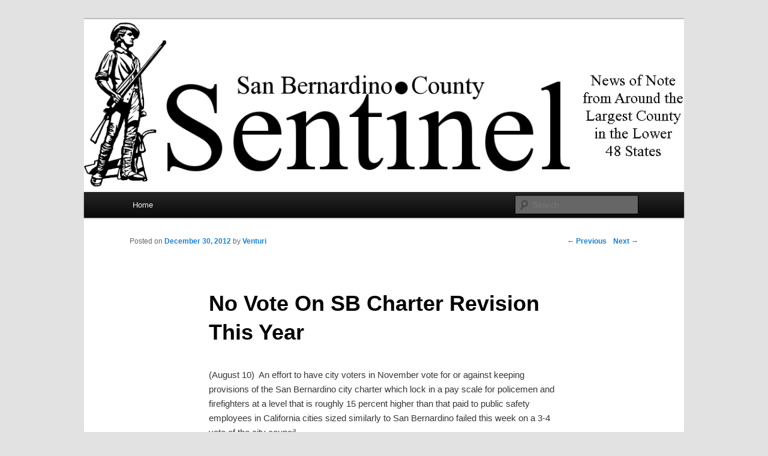

--- FILE ---
content_type: text/html; charset=UTF-8
request_url: https://sbcsentinel.com/2012/12/no-vote-on-sb-charter-revision-this-year/
body_size: 6096
content:
<!DOCTYPE html>
<!--[if IE 6]>
<html id="ie6" lang="en-US">
<![endif]-->
<!--[if IE 7]>
<html id="ie7" lang="en-US">
<![endif]-->
<!--[if IE 8]>
<html id="ie8" lang="en-US">
<![endif]-->
<!--[if !(IE 6) | !(IE 7) | !(IE 8)  ]><!-->
<html lang="en-US">
<!--<![endif]-->
<head>
<meta charset="UTF-8" />
<meta name="viewport" content="width=device-width" />
<title>No Vote On SB Charter Revision  This Year | SBCSentinel</title>
<link rel="profile" href="http://gmpg.org/xfn/11" />
<link rel="stylesheet" type="text/css" media="all" href="https://sbcsentinel.com/wp-content/themes/twentyeleven/style.css" />
<link rel="pingback" href="https://sbcsentinel.com/xmlrpc.php" />
<!--[if lt IE 9]>
<script src="https://sbcsentinel.com/wp-content/themes/twentyeleven/js/html5.js" type="text/javascript"></script>
<![endif]-->
<meta name='robots' content='max-image-preview:large' />
<link rel="alternate" type="application/rss+xml" title="SBCSentinel &raquo; Feed" href="https://sbcsentinel.com/feed/" />
<link rel="alternate" type="application/rss+xml" title="SBCSentinel &raquo; Comments Feed" href="https://sbcsentinel.com/comments/feed/" />
<link rel="alternate" type="application/rss+xml" title="SBCSentinel &raquo; No Vote On SB Charter Revision  This Year Comments Feed" href="https://sbcsentinel.com/2012/12/no-vote-on-sb-charter-revision-this-year/feed/" />
<script type="text/javascript">
window._wpemojiSettings = {"baseUrl":"https:\/\/s.w.org\/images\/core\/emoji\/14.0.0\/72x72\/","ext":".png","svgUrl":"https:\/\/s.w.org\/images\/core\/emoji\/14.0.0\/svg\/","svgExt":".svg","source":{"concatemoji":"https:\/\/sbcsentinel.com\/wp-includes\/js\/wp-emoji-release.min.js?ver=6.1.9"}};
/*! This file is auto-generated */
!function(e,a,t){var n,r,o,i=a.createElement("canvas"),p=i.getContext&&i.getContext("2d");function s(e,t){var a=String.fromCharCode,e=(p.clearRect(0,0,i.width,i.height),p.fillText(a.apply(this,e),0,0),i.toDataURL());return p.clearRect(0,0,i.width,i.height),p.fillText(a.apply(this,t),0,0),e===i.toDataURL()}function c(e){var t=a.createElement("script");t.src=e,t.defer=t.type="text/javascript",a.getElementsByTagName("head")[0].appendChild(t)}for(o=Array("flag","emoji"),t.supports={everything:!0,everythingExceptFlag:!0},r=0;r<o.length;r++)t.supports[o[r]]=function(e){if(p&&p.fillText)switch(p.textBaseline="top",p.font="600 32px Arial",e){case"flag":return s([127987,65039,8205,9895,65039],[127987,65039,8203,9895,65039])?!1:!s([55356,56826,55356,56819],[55356,56826,8203,55356,56819])&&!s([55356,57332,56128,56423,56128,56418,56128,56421,56128,56430,56128,56423,56128,56447],[55356,57332,8203,56128,56423,8203,56128,56418,8203,56128,56421,8203,56128,56430,8203,56128,56423,8203,56128,56447]);case"emoji":return!s([129777,127995,8205,129778,127999],[129777,127995,8203,129778,127999])}return!1}(o[r]),t.supports.everything=t.supports.everything&&t.supports[o[r]],"flag"!==o[r]&&(t.supports.everythingExceptFlag=t.supports.everythingExceptFlag&&t.supports[o[r]]);t.supports.everythingExceptFlag=t.supports.everythingExceptFlag&&!t.supports.flag,t.DOMReady=!1,t.readyCallback=function(){t.DOMReady=!0},t.supports.everything||(n=function(){t.readyCallback()},a.addEventListener?(a.addEventListener("DOMContentLoaded",n,!1),e.addEventListener("load",n,!1)):(e.attachEvent("onload",n),a.attachEvent("onreadystatechange",function(){"complete"===a.readyState&&t.readyCallback()})),(e=t.source||{}).concatemoji?c(e.concatemoji):e.wpemoji&&e.twemoji&&(c(e.twemoji),c(e.wpemoji)))}(window,document,window._wpemojiSettings);
</script>
<style type="text/css">
img.wp-smiley,
img.emoji {
	display: inline !important;
	border: none !important;
	box-shadow: none !important;
	height: 1em !important;
	width: 1em !important;
	margin: 0 0.07em !important;
	vertical-align: -0.1em !important;
	background: none !important;
	padding: 0 !important;
}
</style>
	<link rel='stylesheet' id='wp-block-library-css' href='https://sbcsentinel.com/wp-includes/css/dist/block-library/style.min.css?ver=6.1.9' type='text/css' media='all' />
<link rel='stylesheet' id='classic-theme-styles-css' href='https://sbcsentinel.com/wp-includes/css/classic-themes.min.css?ver=1' type='text/css' media='all' />
<style id='global-styles-inline-css' type='text/css'>
body{--wp--preset--color--black: #000000;--wp--preset--color--cyan-bluish-gray: #abb8c3;--wp--preset--color--white: #ffffff;--wp--preset--color--pale-pink: #f78da7;--wp--preset--color--vivid-red: #cf2e2e;--wp--preset--color--luminous-vivid-orange: #ff6900;--wp--preset--color--luminous-vivid-amber: #fcb900;--wp--preset--color--light-green-cyan: #7bdcb5;--wp--preset--color--vivid-green-cyan: #00d084;--wp--preset--color--pale-cyan-blue: #8ed1fc;--wp--preset--color--vivid-cyan-blue: #0693e3;--wp--preset--color--vivid-purple: #9b51e0;--wp--preset--gradient--vivid-cyan-blue-to-vivid-purple: linear-gradient(135deg,rgba(6,147,227,1) 0%,rgb(155,81,224) 100%);--wp--preset--gradient--light-green-cyan-to-vivid-green-cyan: linear-gradient(135deg,rgb(122,220,180) 0%,rgb(0,208,130) 100%);--wp--preset--gradient--luminous-vivid-amber-to-luminous-vivid-orange: linear-gradient(135deg,rgba(252,185,0,1) 0%,rgba(255,105,0,1) 100%);--wp--preset--gradient--luminous-vivid-orange-to-vivid-red: linear-gradient(135deg,rgba(255,105,0,1) 0%,rgb(207,46,46) 100%);--wp--preset--gradient--very-light-gray-to-cyan-bluish-gray: linear-gradient(135deg,rgb(238,238,238) 0%,rgb(169,184,195) 100%);--wp--preset--gradient--cool-to-warm-spectrum: linear-gradient(135deg,rgb(74,234,220) 0%,rgb(151,120,209) 20%,rgb(207,42,186) 40%,rgb(238,44,130) 60%,rgb(251,105,98) 80%,rgb(254,248,76) 100%);--wp--preset--gradient--blush-light-purple: linear-gradient(135deg,rgb(255,206,236) 0%,rgb(152,150,240) 100%);--wp--preset--gradient--blush-bordeaux: linear-gradient(135deg,rgb(254,205,165) 0%,rgb(254,45,45) 50%,rgb(107,0,62) 100%);--wp--preset--gradient--luminous-dusk: linear-gradient(135deg,rgb(255,203,112) 0%,rgb(199,81,192) 50%,rgb(65,88,208) 100%);--wp--preset--gradient--pale-ocean: linear-gradient(135deg,rgb(255,245,203) 0%,rgb(182,227,212) 50%,rgb(51,167,181) 100%);--wp--preset--gradient--electric-grass: linear-gradient(135deg,rgb(202,248,128) 0%,rgb(113,206,126) 100%);--wp--preset--gradient--midnight: linear-gradient(135deg,rgb(2,3,129) 0%,rgb(40,116,252) 100%);--wp--preset--duotone--dark-grayscale: url('#wp-duotone-dark-grayscale');--wp--preset--duotone--grayscale: url('#wp-duotone-grayscale');--wp--preset--duotone--purple-yellow: url('#wp-duotone-purple-yellow');--wp--preset--duotone--blue-red: url('#wp-duotone-blue-red');--wp--preset--duotone--midnight: url('#wp-duotone-midnight');--wp--preset--duotone--magenta-yellow: url('#wp-duotone-magenta-yellow');--wp--preset--duotone--purple-green: url('#wp-duotone-purple-green');--wp--preset--duotone--blue-orange: url('#wp-duotone-blue-orange');--wp--preset--font-size--small: 13px;--wp--preset--font-size--medium: 20px;--wp--preset--font-size--large: 36px;--wp--preset--font-size--x-large: 42px;--wp--preset--spacing--20: 0.44rem;--wp--preset--spacing--30: 0.67rem;--wp--preset--spacing--40: 1rem;--wp--preset--spacing--50: 1.5rem;--wp--preset--spacing--60: 2.25rem;--wp--preset--spacing--70: 3.38rem;--wp--preset--spacing--80: 5.06rem;}:where(.is-layout-flex){gap: 0.5em;}body .is-layout-flow > .alignleft{float: left;margin-inline-start: 0;margin-inline-end: 2em;}body .is-layout-flow > .alignright{float: right;margin-inline-start: 2em;margin-inline-end: 0;}body .is-layout-flow > .aligncenter{margin-left: auto !important;margin-right: auto !important;}body .is-layout-constrained > .alignleft{float: left;margin-inline-start: 0;margin-inline-end: 2em;}body .is-layout-constrained > .alignright{float: right;margin-inline-start: 2em;margin-inline-end: 0;}body .is-layout-constrained > .aligncenter{margin-left: auto !important;margin-right: auto !important;}body .is-layout-constrained > :where(:not(.alignleft):not(.alignright):not(.alignfull)){max-width: var(--wp--style--global--content-size);margin-left: auto !important;margin-right: auto !important;}body .is-layout-constrained > .alignwide{max-width: var(--wp--style--global--wide-size);}body .is-layout-flex{display: flex;}body .is-layout-flex{flex-wrap: wrap;align-items: center;}body .is-layout-flex > *{margin: 0;}:where(.wp-block-columns.is-layout-flex){gap: 2em;}.has-black-color{color: var(--wp--preset--color--black) !important;}.has-cyan-bluish-gray-color{color: var(--wp--preset--color--cyan-bluish-gray) !important;}.has-white-color{color: var(--wp--preset--color--white) !important;}.has-pale-pink-color{color: var(--wp--preset--color--pale-pink) !important;}.has-vivid-red-color{color: var(--wp--preset--color--vivid-red) !important;}.has-luminous-vivid-orange-color{color: var(--wp--preset--color--luminous-vivid-orange) !important;}.has-luminous-vivid-amber-color{color: var(--wp--preset--color--luminous-vivid-amber) !important;}.has-light-green-cyan-color{color: var(--wp--preset--color--light-green-cyan) !important;}.has-vivid-green-cyan-color{color: var(--wp--preset--color--vivid-green-cyan) !important;}.has-pale-cyan-blue-color{color: var(--wp--preset--color--pale-cyan-blue) !important;}.has-vivid-cyan-blue-color{color: var(--wp--preset--color--vivid-cyan-blue) !important;}.has-vivid-purple-color{color: var(--wp--preset--color--vivid-purple) !important;}.has-black-background-color{background-color: var(--wp--preset--color--black) !important;}.has-cyan-bluish-gray-background-color{background-color: var(--wp--preset--color--cyan-bluish-gray) !important;}.has-white-background-color{background-color: var(--wp--preset--color--white) !important;}.has-pale-pink-background-color{background-color: var(--wp--preset--color--pale-pink) !important;}.has-vivid-red-background-color{background-color: var(--wp--preset--color--vivid-red) !important;}.has-luminous-vivid-orange-background-color{background-color: var(--wp--preset--color--luminous-vivid-orange) !important;}.has-luminous-vivid-amber-background-color{background-color: var(--wp--preset--color--luminous-vivid-amber) !important;}.has-light-green-cyan-background-color{background-color: var(--wp--preset--color--light-green-cyan) !important;}.has-vivid-green-cyan-background-color{background-color: var(--wp--preset--color--vivid-green-cyan) !important;}.has-pale-cyan-blue-background-color{background-color: var(--wp--preset--color--pale-cyan-blue) !important;}.has-vivid-cyan-blue-background-color{background-color: var(--wp--preset--color--vivid-cyan-blue) !important;}.has-vivid-purple-background-color{background-color: var(--wp--preset--color--vivid-purple) !important;}.has-black-border-color{border-color: var(--wp--preset--color--black) !important;}.has-cyan-bluish-gray-border-color{border-color: var(--wp--preset--color--cyan-bluish-gray) !important;}.has-white-border-color{border-color: var(--wp--preset--color--white) !important;}.has-pale-pink-border-color{border-color: var(--wp--preset--color--pale-pink) !important;}.has-vivid-red-border-color{border-color: var(--wp--preset--color--vivid-red) !important;}.has-luminous-vivid-orange-border-color{border-color: var(--wp--preset--color--luminous-vivid-orange) !important;}.has-luminous-vivid-amber-border-color{border-color: var(--wp--preset--color--luminous-vivid-amber) !important;}.has-light-green-cyan-border-color{border-color: var(--wp--preset--color--light-green-cyan) !important;}.has-vivid-green-cyan-border-color{border-color: var(--wp--preset--color--vivid-green-cyan) !important;}.has-pale-cyan-blue-border-color{border-color: var(--wp--preset--color--pale-cyan-blue) !important;}.has-vivid-cyan-blue-border-color{border-color: var(--wp--preset--color--vivid-cyan-blue) !important;}.has-vivid-purple-border-color{border-color: var(--wp--preset--color--vivid-purple) !important;}.has-vivid-cyan-blue-to-vivid-purple-gradient-background{background: var(--wp--preset--gradient--vivid-cyan-blue-to-vivid-purple) !important;}.has-light-green-cyan-to-vivid-green-cyan-gradient-background{background: var(--wp--preset--gradient--light-green-cyan-to-vivid-green-cyan) !important;}.has-luminous-vivid-amber-to-luminous-vivid-orange-gradient-background{background: var(--wp--preset--gradient--luminous-vivid-amber-to-luminous-vivid-orange) !important;}.has-luminous-vivid-orange-to-vivid-red-gradient-background{background: var(--wp--preset--gradient--luminous-vivid-orange-to-vivid-red) !important;}.has-very-light-gray-to-cyan-bluish-gray-gradient-background{background: var(--wp--preset--gradient--very-light-gray-to-cyan-bluish-gray) !important;}.has-cool-to-warm-spectrum-gradient-background{background: var(--wp--preset--gradient--cool-to-warm-spectrum) !important;}.has-blush-light-purple-gradient-background{background: var(--wp--preset--gradient--blush-light-purple) !important;}.has-blush-bordeaux-gradient-background{background: var(--wp--preset--gradient--blush-bordeaux) !important;}.has-luminous-dusk-gradient-background{background: var(--wp--preset--gradient--luminous-dusk) !important;}.has-pale-ocean-gradient-background{background: var(--wp--preset--gradient--pale-ocean) !important;}.has-electric-grass-gradient-background{background: var(--wp--preset--gradient--electric-grass) !important;}.has-midnight-gradient-background{background: var(--wp--preset--gradient--midnight) !important;}.has-small-font-size{font-size: var(--wp--preset--font-size--small) !important;}.has-medium-font-size{font-size: var(--wp--preset--font-size--medium) !important;}.has-large-font-size{font-size: var(--wp--preset--font-size--large) !important;}.has-x-large-font-size{font-size: var(--wp--preset--font-size--x-large) !important;}
.wp-block-navigation a:where(:not(.wp-element-button)){color: inherit;}
:where(.wp-block-columns.is-layout-flex){gap: 2em;}
.wp-block-pullquote{font-size: 1.5em;line-height: 1.6;}
</style>
<link rel="https://api.w.org/" href="https://sbcsentinel.com/wp-json/" /><link rel="alternate" type="application/json" href="https://sbcsentinel.com/wp-json/wp/v2/posts/1144" /><link rel="EditURI" type="application/rsd+xml" title="RSD" href="https://sbcsentinel.com/xmlrpc.php?rsd" />
<link rel="wlwmanifest" type="application/wlwmanifest+xml" href="https://sbcsentinel.com/wp-includes/wlwmanifest.xml" />
<meta name="generator" content="WordPress 6.1.9" />
<link rel="canonical" href="https://sbcsentinel.com/2012/12/no-vote-on-sb-charter-revision-this-year/" />
<link rel='shortlink' href='https://sbcsentinel.com/?p=1144' />
<link rel="alternate" type="application/json+oembed" href="https://sbcsentinel.com/wp-json/oembed/1.0/embed?url=https%3A%2F%2Fsbcsentinel.com%2F2012%2F12%2Fno-vote-on-sb-charter-revision-this-year%2F" />
<link rel="alternate" type="text/xml+oembed" href="https://sbcsentinel.com/wp-json/oembed/1.0/embed?url=https%3A%2F%2Fsbcsentinel.com%2F2012%2F12%2Fno-vote-on-sb-charter-revision-this-year%2F&#038;format=xml" />
<script>readMoreArgs = []</script><script type="text/javascript">
				EXPM_VERSION=3.394;EXPM_AJAX_URL='https://sbcsentinel.com/wp-admin/admin-ajax.php';
			function yrmAddEvent(element, eventName, fn) {
				if (element.addEventListener)
					element.addEventListener(eventName, fn, false);
				else if (element.attachEvent)
					element.attachEvent('on' + eventName, fn);
			}
			</script><style type="text/css">.recentcomments a{display:inline !important;padding:0 !important;margin:0 !important;}</style>	<style type="text/css">
			#site-title,
		#site-description {
			position: absolute !important;
			clip: rect(1px 1px 1px 1px); /* IE6, IE7 */
			clip: rect(1px, 1px, 1px, 1px);
		}
		</style>
	</head>

<body class="post-template-default single single-post postid-1144 single-format-standard singular two-column right-sidebar">
<div id="page" class="hfeed">
	<header id="branding" role="banner">
			<hgroup>
				<h1 id="site-title"><span><a href="https://sbcsentinel.com/" title="SBCSentinel" rel="home">SBCSentinel</a></span></h1>
				<h2 id="site-description">News of note from around the largest county in the lower 48 states.</h2>
			</hgroup>

						<a href="https://sbcsentinel.com/">
									<img src="https://sbcsentinel.com/wp-content/uploads/2012/01/cropped-logo4.png" width="1000" height="288" alt="" />
							</a>
			
							<div class="only-search with-image">
					<form method="get" id="searchform" action="https://sbcsentinel.com/">
		<label for="s" class="assistive-text">Search</label>
		<input type="text" class="field" name="s" id="s" placeholder="Search" />
		<input type="submit" class="submit" name="submit" id="searchsubmit" value="Search" />
	</form>
				</div>
			
			<nav id="access" role="navigation">
				<h3 class="assistive-text">Main menu</h3>
								<div class="skip-link"><a class="assistive-text" href="#content" title="Skip to primary content">Skip to primary content</a></div>
				<div class="skip-link"><a class="assistive-text" href="#secondary" title="Skip to secondary content">Skip to secondary content</a></div>
								<div class="menu"><ul>
<li ><a href="https://sbcsentinel.com/">Home</a></li></ul></div>
			</nav><!-- #access -->
	</header><!-- #branding -->


	<div id="main">
		<div id="primary">
			<div id="content" role="main">

				
					<nav id="nav-single">
						<h3 class="assistive-text">Post navigation</h3>
						<span class="nav-previous"><a href="https://sbcsentinel.com/2012/12/promotion-of-district-attorneys-girlfriend-hurts-prosecutors-office-morale/" rel="prev"><span class="meta-nav">&larr;</span> Previous</a></span>
						<span class="nav-next"><a href="https://sbcsentinel.com/2012/12/upland-in-stealthy-effort-to-levy-hefty-administrative-fines/" rel="next">Next <span class="meta-nav">&rarr;</span></a></span>
					</nav><!-- #nav-single -->

					
<article id="post-1144" class="post-1144 post type-post status-publish format-standard hentry category-uncategorized">
	<header class="entry-header">
		<h1 class="entry-title">No Vote On SB Charter Revision  This Year</h1>

				<div class="entry-meta">
			<span class="sep">Posted on </span><a href="https://sbcsentinel.com/2012/12/no-vote-on-sb-charter-revision-this-year/" title="2:08 AM" rel="bookmark"><time class="entry-date" datetime="2012-12-30T02:08:47-07:00" pubdate>December 30, 2012</time></a><span class="by-author"> <span class="sep"> by </span> <span class="author vcard"><a class="url fn n" href="https://sbcsentinel.com/author/venturi/" title="View all posts by Venturi" rel="author">Venturi</a></span></span>		</div><!-- .entry-meta -->
			</header><!-- .entry-header -->

	<div class="entry-content">
		<p>(August 10)  An effort to have city voters in November vote for or against keeping provisions of the San Bernardino city charter which lock in a pay scale for policemen and firefighters at a level that is roughly 15 percent higher than that paid to public safety employees in California cities sized similarly to San Bernardino failed this week on a 3-4 vote of the city council.<br />
Some members of the community and at least three members of the city council are in favor of rescinding that portion of the charter relating to the pay of police and fire department employees. That provision was passed in a citywide vote years ago during less austere financial times. The city of San Bernardino has now filed for bankruptcy, however, and it is the contention of San Bernardino Mayor Patrick Morris that the generous salaries being paid city employees are  major factors in the erosion of the city’s financial condition.<br />
The portion of the charter that relates to police and fire salaries, known as Charter Section 186, cannot be removed without another vote of the city’s residents. But the normal process for qualifying citizen initiatives requires that ten percent of the city’s registered voters sign a petition calling for such a ballot measure. Gathering that many signatures by August 10, the deadline for qualifying a measure for the November ballot, is a logistical impossibility. The other alternative would be for the city council to use its authority as an elected body to ask the registrar of voters to put the initiative on the ballot. A vote to do just that was taken by the city council on August 6. Councilmen Rikke Van Johnson and Fred Shorett and Councilwoman Virginia Marquez voted to place the measure on the ballot, but that was not sufficient, since councilwoman Wendy McCammack and councilmen Robert Jenkins, John Valdivia and Chas Kelley opposed the move. Morris, who is not empowered to votes unless there is a tie, did not participate in the vote.<br />
The council did, however, collectively and unanimously vote to make it easier to lay off non-safety employees and to suspend cash-outs to employees who are resigning or being laid off.<br />
The council voted to change civil service regulations such that employees will now have only two days rather than the previous ten days to appeal a layoff and a single day to ask the city’s personnel department to determine if there are employees of less seniority who can be removed in the laid off employee’s stead. The council also acted to suspend payouts to departing employees and initiate negotiations with them on a reduced payout. According to acting city manager Andrea Travis-Miller, 56 city employees have resigned since the city council indicated on July 10 it intended to seek bankruptcy protection. Some city employees took flight to prevent being subject to an anticipated future effort by the city to reduce pensions. Others wanted to cash in on accrued leave payouts. Some employees have as much as $300,000 in accrued leave time due them under the policy the city had in place. With the city’s bankruptcy filing, which was made last week, that policy has now been suspended. In July during the three weeks following the announcement of the intended bankruptcy filing alone, the city paid out $2 million to employees who had abruptly resigned.</p>
			</div><!-- .entry-content -->

	<footer class="entry-meta">
		This entry was posted in <a href="https://sbcsentinel.com/Topic/uncategorized/" rel="category tag">Uncategorized</a> by <a href="https://sbcsentinel.com/author/venturi/">Venturi</a>. Bookmark the <a href="https://sbcsentinel.com/2012/12/no-vote-on-sb-charter-revision-this-year/" title="Permalink to No Vote On SB Charter Revision  This Year" rel="bookmark">permalink</a>.		
			</footer><!-- .entry-meta -->
</article><!-- #post-1144 -->

						<div id="comments">
	
	
	
		<div id="respond" class="comment-respond">
		<h3 id="reply-title" class="comment-reply-title">Leave a Reply <small><a rel="nofollow" id="cancel-comment-reply-link" href="/2012/12/no-vote-on-sb-charter-revision-this-year/#respond" style="display:none;">Cancel reply</a></small></h3><p class="must-log-in">You must be <a href="https://sbcsentinel.com/wp-login.php?redirect_to=https%3A%2F%2Fsbcsentinel.com%2F2012%2F12%2Fno-vote-on-sb-charter-revision-this-year%2F">logged in</a> to post a comment.</p>	</div><!-- #respond -->
	
</div><!-- #comments -->

				
			</div><!-- #content -->
		</div><!-- #primary -->


	</div><!-- #main -->

	<footer id="colophon" role="contentinfo">

			

			<div id="site-generator">
								<a href="http://wordpress.org/" title="Semantic Personal Publishing Platform" rel="generator">Proudly powered by WordPress</a>
			</div>
	</footer><!-- #colophon -->
</div><!-- #page -->

<script type='text/javascript' src='https://sbcsentinel.com/wp-includes/js/comment-reply.min.js?ver=6.1.9' id='comment-reply-js'></script>

</body>
</html>